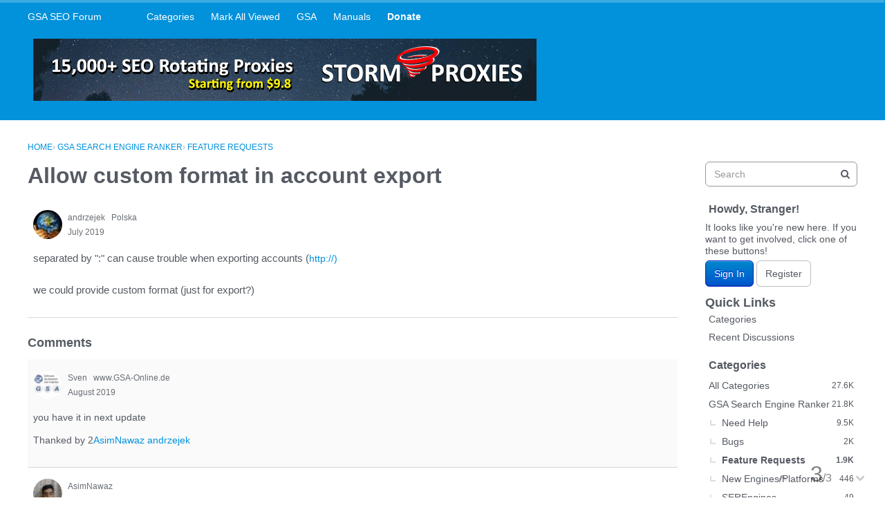

--- FILE ---
content_type: text/html; charset=utf-8
request_url: https://forum.gsa-online.de/discussion/26539/allow-custom-format-in-account-export
body_size: 12092
content:
<!DOCTYPE html>
<html lang="en">

<head>
    <meta charset="utf-8">
    <meta http-equiv="X-UA-Compatible" content="IE=edge">
    <title>Allow custom format in account export — GSA SEO Forum</title>
  <link rel="stylesheet" href="/applications/dashboard/design/style.css?v=2021.012" media="all" static="1" />
  <link rel="stylesheet" href="/applications/dashboard/design/style-compat.css?v=2021.012" media="all" static="1" />
  <link rel="stylesheet" href="/plugins/IndexPhotos/design/indexphotos.css?v=2021.012" media="all" static="1" />
  <link rel="stylesheet" href="/plugins/GooglePrettify/design/prettify.css?v=2021.012" media="all" static="1" />
  <link rel="stylesheet" href="/resources/design/vanillicon.css?v=2021.012" media="all" static="1" />
  <link rel="stylesheet" href="/plugins/editor/design/editor.css?v=2021.012" media="all" static="1" />
  <link rel="stylesheet" href="/applications/vanilla/design/tag.css?v=2021.012" media="all" static="1" />
  <link rel="stylesheet" href="/addons/themes/theme-boilerplate/design/custom.css?v=2021.012" media="all" static="1" />
  <link rel="stylesheet" href="/plugins/InfiniteScroll/design/infinitescroll.css?v=2021.012" media="all" static="1" />
  <link rel="stylesheet" href="/plugins/Buttons/design/buttons.css?v=2021.012" media="all" static="1" />
  <link rel="stylesheet" href="/plugins/Sprites/design/sprites.css?v=2021.012" media="all" static="1" />
  <link rel="stylesheet" href="/applications/vanilla/design/spoilers.css?v=2021.012" media="all" static="1" />
  <link rel="shortcut icon" href="https://forum.gsa-online.de/uploads/favicon_0ef09ad6183d1428525f62725b808970.ico" type="image/x-icon" />
  <link rel="apple-touch-icon-precomposed" href="https://forum.gsa-online.de/uploads/favicon-152-09c012c3194c439b4f25eea7f525a2a3.png" />
  <link rel="canonical" href="https://forum.gsa-online.de/discussion/26539/allow-custom-format-in-account-export" />
  <meta property="language" content="en" />
  <meta http-equiv="last-modified" property="last-modified-date" content="2019-08-14" />
  <meta property="og:type" content="article" />
  <meta name="theme-color" content="#b7edf7" />
  <meta property="fb:app_id" content="371462022963231" />
  <meta property="og:site_name" content="GSA SEO Forum" />
  <meta name="twitter:title" property="og:title" content="Allow custom format in account export" />
  <meta property="og:url" content="https://forum.gsa-online.de/discussion/26539/allow-custom-format-in-account-export" />
  <meta name="description" property="og:description" content="separated by &amp;quot;:&amp;quot; can cause trouble when exporting accounts (http://) we could provide custom format (just for export?)" />
  <meta property="og:image" content="https://forum.gsa-online.de/uploads/9b2eef7dd8ae1a16a2713b4847c10c7d.png" />
  <meta name="twitter:description" content="separated by &amp;quot;:&amp;quot; can cause trouble when exporting accounts (http://) we could provide custom format (just for export?)" />
  <meta name="twitter:card" content="summary" />
  <script>gdn=window.gdn||{};gdn.meta={"currentThemePath":"\/addons\/themes\/theme-boilerplate","ConfirmDeleteCommentHeading":"Delete Comment","ConfirmDeleteCommentText":"Are you sure you want to delete this comment?","DiscussionID":"26539","Category":"Feature Requests","ExpandThankList":" Show More","CollapseThankList":" Hide","InfiniteScroll.InDiscussion":true,"InfiniteScroll.CountItems":3,"InfiniteScroll.Page":1,"InfiniteScroll.TotalPages":1,"InfiniteScroll.PerPage":30,"InfiniteScroll.Url":"https:\/\/forum.gsa-online.de\/discussion\/26539\/allow-custom-format-in-account-export","InfiniteScroll.HideHead":true,"InfiniteScroll.Treshold":200,"InfiniteScroll.Hotkey":"j","InfiniteScroll.PageNumber":false,"InfiniteScroll.NavStyle":0,"InfiniteScroll.ProgressBg":"#38abe3","InfiniteScroll.Mobile":false,"editorVersion":"1.8.2","editorPluginAssets":"\/plugins\/editor","fileUpload-remove":"Remove file","fileUpload-reattach":"Click to re-attach","fileUpload-inserted":"Inserted","fileUpload-insertedTooltip":"This image has been inserted into the body of text.","wysiwygHelpText":"You are using <a href=\"https:\/\/en.wikipedia.org\/wiki\/WYSIWYG\" target=\"_new\">WYSIWYG<\/a> in your post.","bbcodeHelpText":"You can use <a href=\"http:\/\/en.wikipedia.org\/wiki\/BBCode\" target=\"_new\">BBCode<\/a> in your post.","htmlHelpText":"You can use <a href=\"http:\/\/htmlguide.drgrog.com\/cheatsheet.php\" target=\"_new\">Simple HTML<\/a> in your post.","markdownHelpText":"You can use <a href=\"http:\/\/en.wikipedia.org\/wiki\/Markdown\" target=\"_new\">Markdown<\/a> in your post.","textHelpText":"You are using plain text in your post.","editorWysiwygCSS":"\/plugins\/editor\/design\/wysiwyg.css","canUpload":false,"fileErrorSize":"File size is too large.","fileErrorFormat":"File format is not allowed.","fileErrorAlreadyExists":"File already uploaded.","fileErrorSizeFormat":"File size is too large and format is not allowed.","maxUploadSize":52428800,"editorFileInputName":"editorupload","allowedImageExtensions":"{\"1\":\"jpg\",\"2\":\"jpeg\",\"3\":\"gif\",\"4\":\"png\",\"5\":\"bmp\",\"6\":\"tiff\"}","allowedFileExtensions":"[\"txt\",\"jpg\",\"jpeg\",\"gif\",\"png\",\"bmp\",\"tiff\",\"ico\",\"zip\",\"gz\",\"tar.gz\",\"tgz\",\"psd\",\"ai\",\"fla\",\"swf\",\"pdf\",\"doc\",\"xls\",\"ppt\",\"docx\",\"xlsx\",\"log\",\"rar\",\"7z\"]","maxFileUploads":"20","Spoiler":"Spoiler","show":"show","hide":"hide","AnalyticsTask":"tick","RemoteUrl":"https:\/\/www.gsa-online.de\/en\/gsa-forum\/","Path":"discussion\/26539\/allow-custom-format-in-account-export","Query":"","InDashboard":"0","TaggingAdd":false,"TaggingSearchUrl":"\/tags\/search","MaxTagsAllowed":5,"TagHint":"Start to type...","emoji":{"assetPath":"https:\/\/forum.gsa-online.de\/resources\/emoji","format":"<img class=\"emoji\" src=\"%1$s\" title=\"%2$s\" alt=\"%2$s\" height=\"20\" loading=\"lazy\" \/>","emoji":{"smile":"smile.png","smiley":"smiley.png","wink":"wink.png","blush":"blush.png","neutral":"neutral.png","relaxed":"relaxed.png","grin":"grin.png","joy":"joy.png","sweat_smile":"sweat_smile.png","lol":"lol.png","innocent":"innocent.png","naughty":"naughty.png","yum":"yum.png","relieved":"relieved.png","love":"love.png","sunglasses":"sunglasses.png","smirk":"smirk.png","expressionless":"expressionless.png","unamused":"unamused.png","sweat":"sweat.png","pensive":"pensive.png","confused":"confused.png","confounded":"confounded.png","kissing":"kissing.png","kissing_heart":"kissing_heart.png","kissing_smiling_eyes":"kissing_smiling_eyes.png","kissing_closed_eyes":"kissing_closed_eyes.png","tongue":"tongue.png","disappointed":"disappointed.png","worried":"worried.png","angry":"angry.png","rage":"rage.png","cry":"cry.png","persevere":"persevere.png","triumph":"triumph.png","frowning":"frowning.png","anguished":"anguished.png","fearful":"fearful.png","weary":"weary.png","sleepy":"sleepy.png","tired_face":"tired_face.png","grimace":"grimace.png","bawling":"bawling.png","open_mouth":"open_mouth.png","hushed":"hushed.png","cold_sweat":"cold_sweat.png","scream":"scream.png","astonished":"astonished.png","flushed":"flushed.png","sleeping":"sleeping.png","dizzy":"dizzy.png","no_mouth":"no_mouth.png","mask":"mask.png","star":"star.png","cookie":"cookie.png","warning":"warning.png","mrgreen":"mrgreen.png","heart":"heart.png","heartbreak":"heartbreak.png","kiss":"kiss.png","+1":"+1.png","-1":"-1.png","grey_question":"grey_question.png","trollface":"trollface.png","error":"grey_question.png"}},"LastCommentID":160774,"Vanilla_Comments_AutoRefresh":0,"RedirectTo":"","RedirectUrl":"","TransportError":"A fatal error occurred while processing the request.<br \/>The server returned the following response: %s","TransientKey":false,"WebRoot":"https:\/\/forum.gsa-online.de\/","UrlFormat":"\/{Path}","Args":"","ResolvedPath":"vanilla\/discussion\/index","ResolvedArgs":{"DiscussionID":"26539","DiscussionStub":"allow-custom-format-in-account-export","Page":""},"SignedIn":0,"ConfirmHeading":"Confirm","ConfirmText":"Are you sure you want to do that?","Okay":"Okay","Cancel":"Cancel","Search":"Search","ui":{"siteName":"GSA SEO Forum","orgName":"GSA SEO Forum","localeKey":"en","themeKey":"theme-boilerplate","mobileThemeKey":"theme-boilerplate","desktopThemeKey":"theme-boilerplate","logo":null,"favIcon":"https:\/\/forum.gsa-online.de\/uploads\/favicon_0ef09ad6183d1428525f62725b808970.ico","shareImage":"https:\/\/forum.gsa-online.de\/uploads\/9b2eef7dd8ae1a16a2713b4847c10c7d.png","bannerImage":null,"mobileAddressBarColor":"#b7edf7","fallbackAvatar":"https:\/\/forum.gsa-online.de\/applications\/dashboard\/design\/images\/defaulticon.png","currentUser":{"userID":0,"name":"guest","email":"guest@example.com","photoUrl":"https:\/\/forum.gsa-online.de\/applications\/dashboard\/design\/images\/defaulticon.png","dateLastActive":null},"editContentTimeout":-1,"bannedPrivateProfile":false,"siteTitle":"GSA SEO & Marketing Forum \ud83d\udcbb","locale":"en","inputFormat":"wysiwyg"},"context":{"host":"","basePath":"","assetPath":"","debug":false,"translationDebug":false,"conversationsEnabled":true,"cacheBuster":"2021.012","staticPathFolder":"","dynamicPathFolder":""},"search":{"defaultScope":"site","supportsScope":false,"activeDriver":"MySQL"},"upload":{"maxSize":52428800,"maxUploads":20,"allowedExtensions":["txt","jpg","jpeg","gif","png","bmp","tiff","ico","zip","gz","tar.gz","tgz","psd","ai","fla","swf","pdf","doc","xls","ppt","docx","xlsx","log","rar","7z"]},"registrationUrl":"\/entry\/register","signInUrl":"\/entry\/signin","signOutUrl":"\/entry\/signout?TransientKey=","featureFlags":{"DeferredLegacyScripts":{"Enabled":true},"UserCards":{"Enabled":true},"useNewSearchPage":{"Enabled":true},"NewQuickLinks":{"Enabled":false},"NewFlyouts":{"Enabled":true},"DataDrivenTitleBar":{"Enabled":false}},"themeFeatures":{"NewFlyouts":true,"SharedMasterView":false,"ProfileHeader":false,"DataDrivenTheme":false,"UserCards":true,"DisableKludgedVars":false,"NewEventsPage":false,"useNewSearchPage":true,"EnhancedAccessibility":false,"NewQuickLinks":false,"NewCategoryDropdown":false,"NewBadgesModule":false,"NewReactionsModule":false},"addonFeatures":{"NewFlyouts":false,"SharedMasterView":false,"ProfileHeader":false,"DataDrivenTheme":false,"UserCards":false,"DisableKludgedVars":false,"NewEventsPage":false,"useNewSearchPage":false,"EnhancedAccessibility":false,"NewQuickLinks":false,"NewCategoryDropdown":false,"NewBadgesModule":false,"NewReactionsModule":false},"siteSection":{"basePath":"","contentLocale":"en","sectionGroup":"vanilla","sectionID":"0","name":"GSA SEO Forum","apps":{"forum":true},"attributes":{"categoryID":-1}},"themePreview":null,"reCaptchaKey":"","useNewFlyouts":true};
gdn.permissions={"permissions":{"discussions.view":true},"bans":[],"isAdmin":false};
</script>
  <script src="/js/library/jquery.js?v=2021.012" static="1" defer="defer"></script>
  <script src="/js/library/jquery.form.js?v=2021.012" static="1" defer="defer"></script>
  <script src="/js/library/jquery.popup.js?v=2021.012" static="1" defer="defer"></script>
  <script src="/js/library/jquery.popin.js?v=2021.012" static="1" defer="defer"></script>
  <script src="/js/library/jquery.gardenhandleajaxform.js?v=2021.012" static="1" defer="defer"></script>
  <script src="/js/library/jquery.atwho.js?v=2021.012" static="1" defer="defer"></script>
  <script src="/js/global.js?v=2021.012" static="1" defer="defer"></script>
  <script src="/js/flyouts.js?v=2021.012" static="1" defer="defer"></script>
  <script src="/js/library/jquery.autosize.min.js?v=2021.012" static="1" defer="defer"></script>
  <script src="/applications/vanilla/js/autosave.js?v=2021.012" static="1" defer="defer"></script>
  <script src="/applications/vanilla/js/discussion.js?v=2021.012" static="1" defer="defer"></script>
  <script src="/plugins/Quotes/js/quotes.js?v=2021.012" static="1" defer="defer"></script>
  <script src="/plugins/GooglePrettify/js/prettify.js?v=2021.012" static="1" defer="defer"></script>
  <script src="/plugins/GooglePrettify/js/jquery.textarea.js?v=2021.012" static="1" defer="defer"></script>
  <script src="/js/library/jquery.expander.js?v=2021.012" static="1" defer="defer"></script>
  <script src="/plugins/InfiniteScroll/js/nanobar.min.js?v=2021.012" static="1" defer="defer"></script>
  <script src="/plugins/InfiniteScroll/js/infinitescroll.js?v=2021.012" static="1" defer="defer"></script>
  <script src="/plugins/editor/js/editor.js?v=2021.012" static="1" defer="defer"></script>
  <script src="/plugins/editor/js/jquery.ui.widget.js?v=2021.012" static="1" defer="defer"></script>
  <script src="/plugins/editor/js/jquery.iframe-transport.js?v=2021.012" static="1" defer="defer"></script>
  <script src="/plugins/editor/js/jquery.fileupload.js?v=2021.012" static="1" defer="defer"></script>
  <script src="/applications/vanilla/js/spoilers.js?v=2021.012" static="1" defer="defer"></script>
  <script src="/applications/vanilla/js/tagging.js?v=2021.012" static="1" defer="defer"></script>
  <script src="/js/library/jquery.tokeninput.js?v=2021.012" static="1" defer="defer"></script>
  <script src="/js/embed_local.js?v=2021.012" static="1" defer="defer"></script>
  <script src="/addons/themes/theme-boilerplate/js/custom.js?v=2021.012" static="1" defer="defer"></script>
  <script>var supportsAllFeatures =
    window.Promise &&
    window.Promise.prototype.finally &&
    window.fetch &&
    window.Symbol &&
    window.CustomEvent &&
    Array.prototype.includes &&
    Element.prototype.remove &&
    Element.prototype.closest &&
    Element.prototype.attachShadow &&
    window.NodeList &&
    NodeList.prototype.forEach
;

if (!supportsAllFeatures) {
    false && console.log("Older browser detected. Initiating polyfills.");
    var head = document.getElementsByTagName('head')[0];
    var script = document.createElement('script');
    script.src = "https://forum.gsa-online.de/dist/polyfills.min.js?h=2021.012";

        script.async = false;
    // document.write has to be used instead of append child for edge & old safari compatibility.
    document.write(script.outerHTML);
} else {
    false && console.log("Modern browser detected. No polyfills necessary");
}

if (!window.onVanillaReady) {
    window.onVanillaReady = function (handler) {
        if (typeof handler !== "function") {
            console.error("Cannot register a vanilla ready handler that is not a function.");
            return;
        }
        document.addEventListener("X-DOMContentReady", function () {
            if (!window.__VANILLA_INTERNAL_IS_READY__) {
                return;
            }
            handler(window.__VANILLA_GLOBALS_DO_NOT_USE_DIRECTLY__);
        })

        if (window.__VANILLA_INTERNAL_IS_READY__) {
            handler(window.__VANILLA_GLOBALS_DO_NOT_USE_DIRECTLY__);
        }
    }
}</script>
  <script src="https://forum.gsa-online.de/api/v2/locales/en/translations.js?h=2021.012" defer="defer"></script>
  <script src="https://forum.gsa-online.de/dist/forum/runtime.b69f4eb5eddd72b3b463.min.js" static="1" defer="defer"></script>
  <script src="https://forum.gsa-online.de/dist/forum/library-00a511ae.2ee335a5f58b027c2fc0.min.js" static="1" defer="defer"></script>
  <script src="https://forum.gsa-online.de/dist/forum/react-df67cafc.9773f6fd8b14cb2a96cd.min.js" static="1" defer="defer"></script>
  <script src="https://forum.gsa-online.de/dist/forum/vendors-27e8e099.53db9c9be42836b255d0.min.js" static="1" defer="defer"></script>
  <script src="https://forum.gsa-online.de/dist/forum/9584.4472ed3bb2cc169e5e8a.min.js" static="1" defer="defer"></script>
  <script src="https://forum.gsa-online.de/dist/forum/864.cb3e9e2e2fb8c8954098.min.js" static="1" defer="defer"></script>
  <script src="https://forum.gsa-online.de/dist/forum/6714.64f93b2d8b5ccbc7235f.min.js" static="1" defer="defer"></script>
  <script src="https://forum.gsa-online.de/dist/forum/6084.d6d81c8ab599da271bb1.min.js" static="1" defer="defer"></script>
  <script src="https://forum.gsa-online.de/dist/forum/library-cc102d41.7c029b39e2303591bcf3.min.js" static="1" defer="defer"></script>
  <script src="https://forum.gsa-online.de/dist/forum/library-6b9cbaae.9e591e0f7716e2169fd7.min.js" static="1" defer="defer"></script>
  <script src="https://forum.gsa-online.de/dist/forum/library-a23e17cc.83ec1bf7b402ed662aaf.min.js" static="1" defer="defer"></script>
  <script src="https://forum.gsa-online.de/dist/forum/library-b3ff4ff5.60e326c8470f0de9614c.min.js" static="1" defer="defer"></script>
  <script src="https://forum.gsa-online.de/dist/forum/library-620da1e1.c7a4eb2d70e4ac2bb9c3.min.js" static="1" defer="defer"></script>
  <script src="https://forum.gsa-online.de/dist/forum/library-222bc760.9d77106fae68c2dbca75.min.js" static="1" defer="defer"></script>
  <script src="https://forum.gsa-online.de/dist/forum/library-e2c80e67.975ea348d9e34adf939b.min.js" static="1" defer="defer"></script>
  <script src="https://forum.gsa-online.de/dist/forum/library-9aa6fe4f.55dd50b74cc90f899d45.min.js" static="1" defer="defer"></script>
  <script src="https://forum.gsa-online.de/dist/forum/library-c19d9c43.856d6c0cb69268192a92.min.js" static="1" defer="defer"></script>
  <script src="https://forum.gsa-online.de/dist/forum/library-c0766001.9d7695ac7b487311eed2.min.js" static="1" defer="defer"></script>
  <script src="https://forum.gsa-online.de/dist/forum/library-c097b2da.e4e73fa8a1038552b2dc.min.js" static="1" defer="defer"></script>
  <script src="https://forum.gsa-online.de/dist/forum/library-c12d084d.c0d55018ce30f0c4b289.min.js" static="1" defer="defer"></script>
  <script src="https://forum.gsa-online.de/dist/forum/library-94031bd7.f3c672b9a423ba5af510.min.js" static="1" defer="defer"></script>
  <script src="https://forum.gsa-online.de/dist/forum/library-bd952247.ce17bcb238ae5d844cb7.min.js" static="1" defer="defer"></script>
  <script src="https://forum.gsa-online.de/dist/forum/library-2da6cbf1.4fe38c5c137a60ebfcb7.min.js" static="1" defer="defer"></script>
  <script src="https://forum.gsa-online.de/dist/forum/library-31062dbb.1fe54cbf4e17ac984b04.min.js" static="1" defer="defer"></script>
  <script src="https://forum.gsa-online.de/dist/forum/library-3f9d9fa6.14e1d70a69d8f07c5d48.min.js" static="1" defer="defer"></script>
  <script src="https://forum.gsa-online.de/dist/forum/library-f6ddf892.db3c986be98d9239d0ae.min.js" static="1" defer="defer"></script>
  <script src="https://forum.gsa-online.de/dist/forum/library-b40b2b97.3f2338b65103907b1157.min.js" static="1" defer="defer"></script>
  <script src="https://forum.gsa-online.de/dist/forum/library-1f0b08b7.1af467584901e952165d.min.js" static="1" defer="defer"></script>
  <script src="https://forum.gsa-online.de/dist/forum/library-fae66388.a1f0d3ab615724d11b26.min.js" static="1" defer="defer"></script>
  <script src="https://forum.gsa-online.de/dist/forum/library-35a1f0cc.4748444efd15bc8a6e3d.min.js" static="1" defer="defer"></script>
  <script src="https://forum.gsa-online.de/dist/forum/library-44153d3c.f5020330475308dc1b22.min.js" static="1" defer="defer"></script>
  <script src="https://forum.gsa-online.de/dist/forum/library-e500ede4.0dbbdbfce6578b4ce3eb.min.js" static="1" defer="defer"></script>
  <script src="https://forum.gsa-online.de/dist/forum/library-02fa3f94.fa314acf4aa57f6e6cae.min.js" static="1" defer="defer"></script>
  <script src="https://forum.gsa-online.de/dist/forum/library-578a3663.d06beb8b43efcfc65ae7.min.js" static="1" defer="defer"></script>
  <script src="https://forum.gsa-online.de/dist/forum/library-ec0f4e61.65111298aa7fad8fbd6e.min.js" static="1" defer="defer"></script>
  <script src="https://forum.gsa-online.de/dist/forum/react-e5bca7e4.795bc9f97a26cf649877.min.js" static="1" defer="defer"></script>
  <script src="https://forum.gsa-online.de/dist/forum/vendors-cdd60c62.d229c85db9405875a144.min.js" static="1" defer="defer"></script>
  <script src="https://forum.gsa-online.de/dist/forum/vendors-bb3d84b5.4b5f0cdd7027e28fee48.min.js" static="1" defer="defer"></script>
  <script src="https://forum.gsa-online.de/dist/forum/vendors-2518c84c.739dbbbc53492b51445d.min.js" static="1" defer="defer"></script>
  <script src="https://forum.gsa-online.de/dist/forum/vendors-059be3de.8b12afafdefe6be38c59.min.js" static="1" defer="defer"></script>
  <script src="https://forum.gsa-online.de/dist/forum/vendors-386b9151.88434f516a837d05fd59.min.js" static="1" defer="defer"></script>
  <script src="https://forum.gsa-online.de/dist/forum/vendors-38d4a983.0324ea3b95d960b69cc7.min.js" static="1" defer="defer"></script>
  <script src="https://forum.gsa-online.de/dist/forum/vendors-2a46b080.db26843432d9e33ae9d4.min.js" static="1" defer="defer"></script>
  <script src="https://forum.gsa-online.de/dist/forum/vendors-59201cde.b78a97d2c93bce60a3b6.min.js" static="1" defer="defer"></script>
  <script src="https://forum.gsa-online.de/dist/forum/vendors-ce605e72.e50f26fb9edc3bacaef4.min.js" static="1" defer="defer"></script>
  <script src="https://forum.gsa-online.de/dist/forum/vendors-7f8a6a3e.90a89f701e1f904d278c.min.js" static="1" defer="defer"></script>
  <script src="https://forum.gsa-online.de/dist/forum/vendors-375fd71e.8321c30cb8ebe309514b.min.js" static="1" defer="defer"></script>
  <script src="https://forum.gsa-online.de/dist/forum/vendors-27545368.f1b319f8cec311de178f.min.js" static="1" defer="defer"></script>
  <script src="https://forum.gsa-online.de/dist/forum/vendors-b0289113.040f2339ddb8bdf35c4b.min.js" static="1" defer="defer"></script>
  <script src="https://forum.gsa-online.de/dist/forum/vendors-866ab763.ea6e0d3920ccee0433ca.min.js" static="1" defer="defer"></script>
  <script src="https://forum.gsa-online.de/dist/forum/vendors-e96e9bea.1519f1dcdcce55e2433b.min.js" static="1" defer="defer"></script>
  <script src="https://forum.gsa-online.de/dist/forum/vendors-e07d7631.f1219358db43eedbda38.min.js" static="1" defer="defer"></script>
  <script src="https://forum.gsa-online.de/dist/forum/addons/vanilla.9d947bead69b3ee6dba2.min.js" static="1" defer="defer"></script>
  <script type="text/javascript">
        function init() {
            $("textarea").not(".Tabby").addClass("Tabby").tabby();
        }
        $(document).on("contentLoad", init);</script>
  <script type="text/javascript">
            function init() {
                $('.Message').each(function () {
                    if ($(this).data('GooglePrettify')) {
                        return;
                    }
                    $(this).data('GooglePrettify', '1');

                    pre = $('pre', this).addClass('prettyprint linenums');

                    // Let prettyprint determine styling, rather than the editor.
                    $('code', this).removeClass('CodeInline');
                    pre.removeClass('CodeBlock');

                    prettyPrint();

                    pre.removeClass('prettyprint');
                });
            }

            $(document).on('contentLoad', init);</script>
  <script src="https://forum.gsa-online.de/dist/forum/addons/dashboard-common.c783937d5e7b1d29848f.min.js" static="1" defer="defer"></script>
  <script src="https://forum.gsa-online.de/dist/forum/addons/dashboard-24a22a71.120579675140260e13ef.min.js" static="1" defer="defer"></script>
  <script src="https://forum.gsa-online.de/dist/forum/addons/dashboard-1b09fbd5.85d0f8252c2e143440f8.min.js" static="1" defer="defer"></script>
  <script src="https://forum.gsa-online.de/dist/forum/addons/dashboard-1fdf87e3.ec24002e696496be5b22.min.js" static="1" defer="defer"></script>
  <script src="https://forum.gsa-online.de/dist/forum/bootstrap.c50183d812aff1e5e83e.min.js" static="1" defer="defer"></script>
  <script>window["__ACTIONS__"]=[{"type":"@@locales\/GET_ALL_DONE","payload":{"result":[{"localeID":"en","localeKey":"en","regionalKey":"en","displayNames":{"en":"English"}}],"params":[]}},{"type":"@@users\/GET_ME_DONE","payload":{"result":{"userID":0,"name":"Guest","photoUrl":"https:\/\/forum.gsa-online.de\/applications\/dashboard\/design\/images\/defaulticon.png","email":null,"dateLastActive":null,"isAdmin":false,"countUnreadNotifications":0,"countUnreadConversations":0,"permissions":["discussions.view"],"extended":{},"ssoID":null},"params":[]}},{"type":"@@users\/GET_PERMISSIONS_DONE","payload":{"result":{"isAdmin":false,"permissions":[{"type":"global","permissions":{"discussions.view":true}},{"type":"category","id":33,"permissions":{"discussions.view":true}},{"type":"category","id":22,"permissions":{"discussions.view":true}}],"junctions":{"category":[22,23,33]},"junctionAliases":{"category":[]}},"params":[]}},{"type":"@@themes\/GET_DONE","payload":{"result":{"themeID":"theme-boilerplate","type":"themeFile","name":"Theme Boilerplate","version":"3.1.2","revisionID":null,"revisionName":null,"insertUser":null,"dateInserted":null,"current":true,"active":true,"parentTheme":null,"assets":{"header":{"url":"https:\/\/forum.gsa-online.de\/api\/v2\/themes\/theme-boilerplate\/assets\/header.html?v=3.1.2-2021.012","type":"html","content-type":"text\/html"},"footer":{"url":"https:\/\/forum.gsa-online.de\/api\/v2\/themes\/theme-boilerplate\/assets\/footer.html?v=3.1.2-2021.012","type":"html","content-type":"text\/html"},"variables":{"url":"https:\/\/forum.gsa-online.de\/api\/v2\/themes\/theme-boilerplate\/assets\/variables.json?v=3.1.2-2021.012","type":"json","content-type":"application\/json","data":{"quickLinks":{"links":[{"name":"All Categories","url":"\/categories","id":"all-categories","countLimit":null},{"name":"Recent Discussions","url":"\/discussions","id":"recent-discussions","countLimit":null},{"name":"Activity","url":"\/activity","id":"activity","countLimit":null}],"counts":{"all-categories":null,"recent-discussions":null,"activity":null}}}},"fonts":{"url":"https:\/\/forum.gsa-online.de\/api\/v2\/themes\/theme-boilerplate\/assets\/fonts.json?v=3.1.2-2021.012","type":"json","content-type":"application\/json","data":[]},"scripts":{"url":"https:\/\/forum.gsa-online.de\/api\/v2\/themes\/theme-boilerplate\/assets\/scripts.json?v=3.1.2-2021.012","type":"json","content-type":"application\/json"},"styles":{"url":"https:\/\/forum.gsa-online.de\/api\/v2\/themes\/theme-boilerplate\/assets\/styles.css?v=3.1.2-2021.012","type":"css","content-type":"text\/css"},"javascript":{"url":"https:\/\/forum.gsa-online.de\/api\/v2\/themes\/theme-boilerplate\/assets\/javascript.js?v=3.1.2-2021.012","type":"js","content-type":"application\/javascript"}},"preview":{"info":{"Description":{"type":"description","value":"A SCSS boilerplate for vanilla responsive themes."},"Authors":{"type":"string","value":"Adam (charrondev) Charron, Isis (igraziatto) Graziatto"}},"imageUrl":"\/addons\/themes\/theme-boilerplate\/screenshot.png","variables":{"globalPrimary":null,"globalBg":"#fff","globalFg":"#555a62","titleBarBg":null,"titleBarFg":null,"backgroundImage":null}},"features":{"NewFlyouts":true,"SharedMasterView":false,"ProfileHeader":false,"DataDrivenTheme":false,"UserCards":true,"DisableKludgedVars":false,"NewEventsPage":false,"useNewSearchPage":true,"EnhancedAccessibility":false,"NewQuickLinks":false,"NewCategoryDropdown":false,"NewBadgesModule":false,"NewReactionsModule":false},"supportedSections":[]},"params":{"key":{"themeID":"theme-boilerplate","type":"themeFile","name":"Theme Boilerplate","version":"3.1.2","revisionID":null,"revisionName":null,"insertUser":null,"dateInserted":null,"current":true,"active":true,"parentTheme":null,"assets":{"header":{"url":"https:\/\/forum.gsa-online.de\/api\/v2\/themes\/theme-boilerplate\/assets\/header.html?v=3.1.2-2021.012","type":"html","content-type":"text\/html"},"footer":{"url":"https:\/\/forum.gsa-online.de\/api\/v2\/themes\/theme-boilerplate\/assets\/footer.html?v=3.1.2-2021.012","type":"html","content-type":"text\/html"},"variables":{"url":"https:\/\/forum.gsa-online.de\/api\/v2\/themes\/theme-boilerplate\/assets\/variables.json?v=3.1.2-2021.012","type":"json","content-type":"application\/json","data":{"quickLinks":{"links":[{"name":"All Categories","url":"\/categories","id":"all-categories","countLimit":null},{"name":"Recent Discussions","url":"\/discussions","id":"recent-discussions","countLimit":null},{"name":"Activity","url":"\/activity","id":"activity","countLimit":null}],"counts":{"all-categories":null,"recent-discussions":null,"activity":null}}}},"fonts":{"url":"https:\/\/forum.gsa-online.de\/api\/v2\/themes\/theme-boilerplate\/assets\/fonts.json?v=3.1.2-2021.012","type":"json","content-type":"application\/json","data":[]},"scripts":{"url":"https:\/\/forum.gsa-online.de\/api\/v2\/themes\/theme-boilerplate\/assets\/scripts.json?v=3.1.2-2021.012","type":"json","content-type":"application\/json"},"styles":{"url":"https:\/\/forum.gsa-online.de\/api\/v2\/themes\/theme-boilerplate\/assets\/styles.css?v=3.1.2-2021.012","type":"css","content-type":"text\/css"},"javascript":{"url":"https:\/\/forum.gsa-online.de\/api\/v2\/themes\/theme-boilerplate\/assets\/javascript.js?v=3.1.2-2021.012","type":"js","content-type":"application\/javascript"}},"preview":{"info":{"Description":{"type":"description","value":"A SCSS boilerplate for vanilla responsive themes."},"Authors":{"type":"string","value":"Adam (charrondev) Charron, Isis (igraziatto) Graziatto"}},"imageUrl":"\/addons\/themes\/theme-boilerplate\/screenshot.png","variables":{"globalPrimary":null,"globalBg":"#fff","globalFg":"#555a62","titleBarBg":null,"titleBarFg":null,"backgroundImage":null}},"features":{"NewFlyouts":true,"SharedMasterView":false,"ProfileHeader":false,"DataDrivenTheme":false,"UserCards":true,"DisableKludgedVars":false,"NewEventsPage":false,"useNewSearchPage":true,"EnhancedAccessibility":false,"NewQuickLinks":false,"NewCategoryDropdown":false,"NewBadgesModule":false,"NewReactionsModule":false},"supportedSections":[]}}}}];
</script>
  <script type="application/ld+json">{"mainEntityOfPage":"https:\/\/forum.gsa-online.de\/discussion\/26539\/allow-custom-format-in-account-export","url":"https:\/\/forum.gsa-online.de\/discussion\/26539\/allow-custom-format-in-account-export","headline":"Allow custom format in account export","text":"separated by &quot;:&quot; can cause trouble when exporting accounts (http:\/\/) we could provide custom format (just for export?)","dateCreated":"2019-07-26 08:25:43+02:00","author":{"@context":"https:\/\/schema.org","@type":"Person","name":"andrzejek","url":"https:\/\/forum.gsa-online.de\/profile\/andrzejek","image":"https:\/\/forum.gsa-online.de\/uploads\/userpics\/311\/n8RDP6D4ABTIL.jpg"},"@context":"https:\/\/schema.org","@type":"DiscussionForumPosting"}</script>
  <noscript><style>body {visibility: visible !important;}</style></noscript>
<!-- Preload links, scripts, and stylesheets -->


    <meta name="viewport" content="width=device-width, initial-scale=1">
    <link href="https://fonts.googleapis.com/css?family=Open+Sans:400,400i,600,700,700i" rel="stylesheet">
    <script async src="/js/modlinks.js"></script> 
</head>


<body id="vanilla_discussion_index" class="Vanilla Discussion isDesktop index Section-Discussion Section-Category-suggestions-feature-requests Section-Discussion Section-Category-suggestions-feature-requests UserLoggedOut locale-en ">
<a href="#MainContent" class="Button Primary btn button-skipToContent sr-only SrOnly">Skip to content</a>

    <!--[if lt IE 9]>
      <p class="browsehappy">You are using an <strong>outdated</strong> browser. Please <a href="http://browsehappy.com/">upgrade your browser</a> to improve your experience.</p>
    <![endif]-->

    <div class="Frame" id="page">
        <div class="Frame-top">
                            <div class="Frame-header">
                    <header id="MainHeader" class="Header">
                        <div class="Container">
                            <div class="row">
                                <div class="Hamburger">
                                    <button class="Hamburger Hamburger-menuXcross" id="menu-button" aria-label="toggle menu">
                                        <span class="Hamburger-menuLines" aria-hidden="true"/>
                                        <span class="Hamburger-visuallyHidden sr-only">
                                            toggle menu
                                        </span>
                                    </button>
                                </div>
                                <a href="/" class="Header-logo">
                                    GSA SEO Forum
                                </a>
                                <a href="/" class="Header-logo mobile">
                                    GSA SEO Forum
                                </a>
                                <nav class="Header-desktopNav">
                                  <div class='Navigation-linkContainer'><a href='/categories' class='Navigation-link '>Categories</a></div>
                                  <div class='Navigation-linkContainer'><a href='/discussions/markallviewed' class='Navigation-link MarkAllViewed Hijack'>Mark All Viewed</a></div> 
                                  <div class='Navigation-linkContainer'><a href='https://www.gsa-online.de/' class='Navigation-link'>GSA</a></div>
                                  <div class='Navigation-linkContainer'><a href='https://docu.gsa-online.de/' class='Navigation-link'>Manuals</a></div>
                                  <div class='Navigation-linkContainer'><a href='https://www.paypal.com/cgi-bin/webscr?cmd=_donations&amp;business=info%40gsa%2donline%2ede&amp;lc=US&amp;item_name=GSA%20Software%20Development&amp;no_note=0&amp;currency_code=USD&amp;bn=PP%2dDonationsBF%3abtn_donate_SM%2egif%3aNonHostedGuest' class='Navigation-link'><strong>Donate</strong></a></div>
                                </nav>
                                <div class="Header-flexSpacer"></div>
                                <div class="Header-right">
                                    <span data-react='subcommunity-chooser' data-props='{"buttonType":"titleBarLink","buttonClass":"Header-desktopCommunityChooser"}'></span>
                                                                    </div>
                            </div>
                        </div>
                        <div class="Container">
                                <iframe id="bannertop" src="/banner/?t=top" width="755" height="120"></iframe>
                        </div>
                        <nav class="Navigation needsInitialization js-nav">
                            <div class="Container">
                                <div class='Navigation-linkContainer'>
                                  <div class='Navigation-linkContainer'><a href='/categories' class='Navigation-link '>Categories</a></div>
                                  <div class='Navigation-linkContainer'><a href='/discussions/markallviewed' class='Navigation-link MarkAllViewed Hijack'>Mark All Viewed</a></div> 
                                  <div class='Navigation-linkContainer'><a href='https://www.gsa-online.de/' class='Navigation-link'>GSA</a></div>
                                  <div class='Navigation-linkContainer'><a href='https://docu.gsa-online.de/' class='Navigation-link'>Manuals</a></div>
                                  <div class='Navigation-linkContainer'><a href='https://blockchain.com/btc/payment_request?address=1JkMTEh54NwJnb5pf3nKfT9sx5uKZ6xGnt&amount=0.00234062&message=Donation' class='Navigation-link'>Donate BTC</a></div>
                                  <div class='Navigation-linkContainer'><a href='https://www.paypal.com/cgi-bin/webscr?cmd=_donations&amp;business=info%40gsa%2donline%2ede&amp;lc=US&amp;item_name=GSA%20Software%20Development&amp;no_note=0&amp;currency_code=USD&amp;bn=PP%2dDonationsBF%3abtn_donate_SM%2egif%3aNonHostedGuest' class='Navigation-link'>Donate PayPal</a></div>
                                                                      <div class='Navigation-linkContainer'><a href='/entry/signin' class='Navigation-link'>Sign In</a></div>
                                    <div class='Navigation-linkContainer'><a href='/entry/register' class='Navigation-link'>Register</a></div>
                                                                  </div>
                            </div>
                        </nav>
                        <nav class="mobileMebox js-mobileMebox needsInitialization">
                            <div class="Container">
                                <div class="MeBox MeBox-SignIn"><div class="SignInLinks"><a href="/entry/signin?Target=discussion%2F26539%2Fallow-custom-format-in-account-export" class=" SignInPopup" rel="nofollow">Sign In</a> <span class="Bullet">&middot;</span> <a href="/entry/register?Target=discussion%2F26539%2Fallow-custom-format-in-account-export" class="ApplyButton" rel="nofollow">Register</a> </div> <div class="SignInIcons"></div></div>
                                <button class="mobileMebox-buttonClose Close">
                                    <span>×</span>
                                </button>
                            </div>
                        </nav>
                    </header>
                </div>
                        <div class="Frame-body">
                <div class="Frame-content">
                    <div class="Container">
                        <div class="Frame-contentWrap">
                            <div class="Frame-details">
                                                                    <div class="Frame-row">
                                        <nav class="BreadcrumbsBox">
                                            <span class="Breadcrumbs" itemscope itemtype="http://schema.org/BreadcrumbList"><span class="CrumbLabel HomeCrumb"><a href="https://forum.gsa-online.de/"><span>Home</span></a></span><span itemprop="itemListElement" itemscope itemtype="http://schema.org/ListItem"><meta itemprop="position" content="1" /><span class="Crumb">›</span> <span class="CrumbLabel Category-gsa-search-engine-ranker"><a itemprop="item" href="https://forum.gsa-online.de/categories/gsa-search-engine-ranker"><span itemprop="name">GSA Search Engine Ranker</span></a></span></span><span itemprop="itemListElement" itemscope itemtype="http://schema.org/ListItem"><meta itemprop="position" content="2" /><span class="Crumb">›</span> <span class="CrumbLabel Category-suggestions-feature-requests Last"><a itemprop="item" href="https://forum.gsa-online.de/categories/suggestions-feature-requests"><span itemprop="name">Feature Requests</span></a></span></span></span>
                                        </nav>
                                    </div>
                                                                                                    <div class="Frame-row SearchBoxMobile">
                                                                                    <div class="SearchBox js-sphinxAutoComplete" role="search">
                                                                                                    <form method="get" action="/search" autocomplete="off" >
<div>
<input type="text" id="Form_Search" name="Search" value="" placeholder="Search" accesskey="/" aria-label="Enter your search term." title="Enter your search term." role="searchbox" class="InputBox js-search isWysiwyg" /><input type="submit" id="Form_Go" name="" aria-label="Search" class="Button" value="Go" />
</div>
</form>
                                                                                            </div>
                                                                            </div>
                                                                <div class="Frame-row">
                                    <main id="MainContent" class="Content MainContent">
                                                                                <div class="MessageList Discussion"><div id="Item_0" class="PageTitle pageHeadingBox isLarge"><div class="Options"></div><h1>Allow custom format in account export</h1></div><div id="Discussion_26539" class="Item ItemDiscussion noPhotoWrap pageBox">
    <div class="Discussion">
        <div class="Item-Header DiscussionHeader">
                                    <div class="AuthorWrap">
                <span class="Author">
                    <a title="andrzejek" href="/profile/andrzejek" class="PhotoWrap js-userCard" aria-label="User: &quot;andrzejek&quot;" data-userid="11473"><img src="https://forum.gsa-online.de/uploads/userpics/311/n8RDP6D4ABTIL.jpg" alt="andrzejek" class="ProfilePhoto ProfilePhotoMedium" data-fallback="avatar" loading="lazy" /></a><a href="/profile/andrzejek" class="Username js-userCard" data-userid="11473">andrzejek</a>                </span>
                <span class="AuthorInfo">
                    <span class="MItem AuthorLocation">Polska</span>                </span>
            </div>
            <div class="Meta DiscussionMeta">
                <span class="MItem DateCreated">
                    <a href="https://forum.gsa-online.de/discussion/26539/allow-custom-format-in-account-export" class="Permalink" rel="nofollow"><time title="July 26, 2019 8:25AM" datetime="2019-07-26T08:25:43+00:00">July 2019</time></a>                </span>
                                 <span class="MItem Category"> in <a href="https://forum.gsa-online.de/categories/suggestions-feature-requests" aria-label="Category: &amp;quot;Feature Requests&amp;quot;">Feature Requests</a></span>             </div>
                    </div>
                <div class="Item-BodyWrap">
            <div class="Item-Body">
                <div class="Message userContent">
                    separated by ":" can cause trouble when exporting accounts (<a href="http://)" rel="nofollow">http://)</a><br><br>we could provide custom format (just for export?)                </div>
                <div class="Reactions"></div>            </div>
        </div>
    </div>
</div>
</div><div class="CommentsWrap"><span class="BeforeCommentHeading"></span><div class="DataBox DataBox-Comments"><h2 class="CommentHeading">Comments</h2>            <ul class="MessageList DataList Comments pageBox">
                        <li class="Item Alt ItemComment noPhotoWrap pageBox" id="Comment_160770">
            <div class="Comment">

                                                    <div class="Options">
                                            </div>
                                                <div class="Item-Header CommentHeader">
                                                            <div class="AuthorWrap">
                        <span class="Author">
                           <a title="Sven" href="/profile/Sven" class="PhotoWrap js-userCard" aria-label="User: &quot;Sven&quot;" data-userid="1"><img src="https://forum.gsa-online.de/uploads/userpics/411/n34NIFCJ36U2Z.png" alt="Sven" class="ProfilePhoto ProfilePhotoMedium" data-fallback="avatar" loading="lazy" /></a><a href="/profile/Sven" class="Username js-userCard" data-userid="1">Sven</a>                        </span>
                        <span class="AuthorInfo">
                             <span class="MItem AuthorLocation">www.GSA-Online.de</span>                        </span>
                    </div>
                    <div class="Meta CommentMeta CommentInfo">
                        <span class="MItem DateCreated">
                           <a href="/discussion/comment/160770/#Comment_160770" class="Permalink" name="Item_1" rel="nofollow"><time title="August 14, 2019 10:01AM" datetime="2019-08-14T10:01:02+00:00">August 2019</time></a>                        </span>
                                                                    </div>
                                                        </div>
                <div class="Item-BodyWrap">
                    <div class="Item-Body">
                        <div class="Message userContent">
                            you have it in next update<br>                        </div>
                        <div class="ThankedByBox"><span class="ThankedBy">Thanked by <span>2</span></span><a href="/profile/AsimNawaz" class="js-userCard" data-userid="7696">AsimNawaz</a> <a href="/profile/andrzejek" class="js-userCard" data-userid="11473">andrzejek</a></div><div class="Reactions"></div>                    </div>
                </div>
            </div>
        </li>
                <li class="Item ItemComment noPhotoWrap pageBox" id="Comment_160774">
            <div class="Comment">

                                                    <div class="Options">
                                            </div>
                                                <div class="Item-Header CommentHeader">
                                                            <div class="AuthorWrap">
                        <span class="Author">
                           <a title="AsimNawaz" href="/profile/AsimNawaz" class="PhotoWrap js-userCard" aria-label="User: &quot;AsimNawaz&quot;" data-userid="7696"><img src="//forum.gsa-online.de/cache/vanilliconproxy/79bef2eef3fe01a0566a2c4d46a4166d" alt="AsimNawaz" class="ProfilePhoto ProfilePhotoMedium" data-fallback="avatar" loading="lazy" /></a><a href="/profile/AsimNawaz" class="Username js-userCard" data-userid="7696">AsimNawaz</a>                        </span>
                        <span class="AuthorInfo">
                                                     </span>
                    </div>
                    <div class="Meta CommentMeta CommentInfo">
                        <span class="MItem DateCreated">
                           <a href="/discussion/comment/160774/#Comment_160774" class="Permalink" name="Item_2" rel="nofollow"><time title="August 14, 2019 10:33AM" datetime="2019-08-14T10:33:02+00:00">August 2019</time></a>                        </span>
                                                                    </div>
                                                        </div>
                <div class="Item-BodyWrap">
                    <div class="Item-Body">
                        <div class="Message userContent">
                            <a href="https://forum.gsa-online.de/profile/Sven" rel="nofollow">@Sven</a> <br>It will be great if you are going to work on the accounts section.<br>I hope you will consider my request too <a rel="nofollow" href="https://forum.gsa-online.de/discussion/26566/links-getting-replaced/p1" title="Link: https://forum.gsa-online.de/discussion/26566/links-getting-replaced/p1">https://forum.gsa-online.de/discussion/26566/links-getting-replaced/p1</a>                        </div>
                        <div class="Reactions"></div>                    </div>
                </div>
            </div>
        </li>
                    </ul>
            </div><div class="P PagerWrap"></div></div>                <div class="Foot Closed pageBox">
                    <div class="Note Closed SignInOrRegister"><a href="/entry/signin?Target=discussion%2F26539%2Fallow-custom-format-in-account-export%3F" class="Popup">Sign In</a> or <a href="/entry/register?Target=discussion%2F26539%2Fallow-custom-format-in-account-export%3F">Register</a> to comment.                    </div>
                                    </div>
            
                                    </main>
                                    <aside class="Panel Panel-main">
                                                                                    <div class="SearchBox js-sphinxAutoComplete" role="search">
                                                <form method="get" action="/search" autocomplete="off" >
<div>
<input type="text" id="Form_Search1" name="Search" value="" placeholder="Search" accesskey="/" aria-label="Enter your search term." title="Enter your search term." role="searchbox" class="InputBox js-search isWysiwyg" /><input type="submit" id="Form_Go1" name="" aria-label="Search" class="Button" value="Go" />
</div>
</form>
                                            </div>
                                                                                <div class="Box GuestBox">
        <h4 class="GuestBox-title">
        Howdy, Stranger!    </h4>
            <p class="GuestBox-message">
        It looks like you're new here. If you want to get involved, click one of these buttons!    </p>

    <p class="GuestBox-beforeSignInButton">
            </p>

    <div class="P GuestBox-buttons"><a href="/entry/signin?Target=discussion%2F26539%2Fallow-custom-format-in-account-export" class="Button Primary SignInPopup" rel="nofollow" aria-label="Sign In Now">Sign In</a> <a href="/entry/register?Target=discussion%2F26539%2Fallow-custom-format-in-account-export" class="Button ApplyButton" rel="nofollow" aria-label="Register Now">Register</a></div>        </div>
<div class="BoxFilter BoxDiscussionFilter" role="navigation" aria-labelledby="BoxFilterTitle">
    <span class="BoxFilter-HeadingWrap">
        <h2 id="BoxFilterTitle" class="BoxFilter-Heading">
            Quick Links        </h2>
    </span>
    <ul class="FilterMenu">
        <li class="AllCategories"><a href="/categories"><span aria-hidden="true" class="Sprite SpAllCategories"></span> Categories</a></li>         <li class="Discussions"><a href="/discussions" class=""><span aria-hidden="true" class="Sprite SpDiscussions"></span> Recent Discussions</a></li>
                    </ul>
</div>
    <div class="Box BoxCategories">

        <h4 aria-level="2">Categories</h4>
        <ul class="PanelInfo PanelCategories ">
            <li><a href="/categories" class="ItemLink ItemLinkAllCategories"><span class="Aside"><span class="Count"><span title="27,589 discussions" class="Number">27.6K</span></span></span> All Categories</a></li><li class=" ClearFix Depth1 Category-gsa-search-engine-ranker" ><a href="https://forum.gsa-online.de/categories/gsa-search-engine-ranker" class="ItemLink"><span class="Aside"><span class="Count"><span title="21,755 discussions" class="Number">21.8K</span></span></span> GSA Search Engine Ranker</a></li>
<li class=" ClearFix Depth2 Category-i-need-help" ><a href="https://forum.gsa-online.de/categories/i-need-help" class="ItemLink"><span class="Aside"><span class="Count"><span title="9,481 discussions" class="Number">9.5K</span></span></span> Need Help</a></li>
<li class=" ClearFix Depth2 Category-bugs" ><a href="https://forum.gsa-online.de/categories/bugs" class="ItemLink"><span class="Aside"><span class="Count"><span title="1,953 discussions" class="Number">2K</span></span></span> Bugs</a></li>
<li class=" ClearFix Depth2 Active Category-suggestions-feature-requests" ><a href="https://forum.gsa-online.de/categories/suggestions-feature-requests" class="ItemLink"><span class="Aside"><span class="Count"><span title="1,937 discussions" class="Number">1.9K</span></span></span> Feature Requests</a></li>
<li class=" ClearFix Depth2 Category-new-engines-platforms" ><a href="https://forum.gsa-online.de/categories/new-engines-platforms" class="ItemLink"><span class="Aside"><span class="Count"><span title="446 discussions" class="Number">446</span></span></span> New Engines/Platforms</a></li>
<li class=" ClearFix Depth2 Category-serengines" ><a href="https://forum.gsa-online.de/categories/serengines" class="ItemLink"><span class="Aside"><span class="Count"><span title="49 discussions" class="Number">49</span></span></span> SEREngines</a></li>
<li class=" ClearFix Depth2 Category-serlib" ><a href="https://forum.gsa-online.de/categories/serlib" class="ItemLink"><span class="Aside"><span class="Count"><span title="667 discussions" class="Number">667</span></span></span> SERLib</a></li>
<li class=" ClearFix Depth2 Category-other-mixed" ><a href="https://forum.gsa-online.de/categories/other-mixed" class="ItemLink"><span class="Aside"><span class="Count"><span title="1,140 discussions" class="Number">1.1K</span></span></span> Other / Mixed</a></li>
<li class=" ClearFix Depth1 Category-gsa-seo-indexer" ><a href="https://forum.gsa-online.de/categories/gsa-seo-indexer" class="ItemLink"><span class="Aside"><span class="Count"><span title="1,334 discussions" class="Number">1.3K</span></span></span> GSA SEO Indexer</a></li>
<li class=" ClearFix Depth2 Category-soe-indexer-help" ><a href="https://forum.gsa-online.de/categories/soe-indexer-help" class="ItemLink"><span class="Aside"><span class="Count"><span title="335 discussions" class="Number">335</span></span></span> Need Help</a></li>
<li class=" ClearFix Depth2 Category-seo-indexer-bugs" ><a href="https://forum.gsa-online.de/categories/seo-indexer-bugs" class="ItemLink"><span class="Aside"><span class="Count"><span title="127 discussions" class="Number">127</span></span></span> Bugs</a></li>
<li class=" ClearFix Depth2 Category-seo-indexer-feature-requests" ><a href="https://forum.gsa-online.de/categories/seo-indexer-feature-requests" class="ItemLink"><span class="Aside"><span class="Count"><span title="250 discussions" class="Number">250</span></span></span> Feature Requests</a></li>
<li class=" ClearFix Depth2 Category-soe-indexer-other-mixed" ><a href="https://forum.gsa-online.de/categories/soe-indexer-other-mixed" class="ItemLink"><span class="Aside"><span class="Count"><span title="184 discussions" class="Number">184</span></span></span> Other / Mixed</a></li>
<li class=" ClearFix Depth1 Category-gsa-captcha-breaker" ><a href="https://forum.gsa-online.de/categories/gsa-captcha-breaker" class="ItemLink"><span class="Aside"><span class="Count"><span title="1,347 discussions" class="Number">1.3K</span></span></span> GSA Captcha Breaker</a></li>
<li class=" ClearFix Depth2 Category-captcha-breaker-need-help" ><a href="https://forum.gsa-online.de/categories/captcha-breaker-need-help" class="ItemLink"><span class="Aside"><span class="Count"><span title="495 discussions" class="Number">495</span></span></span> Need Help</a></li>
<li class=" ClearFix Depth2 Category-captcha-breaker-bugs" ><a href="https://forum.gsa-online.de/categories/captcha-breaker-bugs" class="ItemLink"><span class="Aside"><span class="Count"><span title="140 discussions" class="Number">140</span></span></span> Bugs</a></li>
<li class=" ClearFix Depth2 Category-captcha-breaker-feature-requests" ><a href="https://forum.gsa-online.de/categories/captcha-breaker-feature-requests" class="ItemLink"><span class="Aside"><span class="Count"><span title="115 discussions" class="Number">115</span></span></span> Feature Requests</a></li>
<li class=" ClearFix Depth1 Category-buy-sell-trade" ><a href="https://forum.gsa-online.de/categories/buy-sell-trade" class="ItemLink"><span class="Aside"><span class="Count"><span title="1,119 discussions" class="Number">1.1K</span></span></span> Buy / Sell / Trade</a></li>
<li class=" ClearFix Depth1 Category-content-generator" ><a href="https://forum.gsa-online.de/categories/content-generator" class="ItemLink"><span class="Aside"><span class="Count"><span title="858 discussions" class="Number">858</span></span></span> GSA Content Generator</a></li>
<li class=" ClearFix Depth1 Category-gsa-url-redirect-pro" ><a href="https://forum.gsa-online.de/categories/gsa-url-redirect-pro" class="ItemLink"><span class="Aside"><span class="Count"><span title="219 discussions" class="Number">219</span></span></span> GSA URL Redirect PRO</a></li>
<li class=" ClearFix Depth1 Category-platform-identifier" ><a href="https://forum.gsa-online.de/categories/platform-identifier" class="ItemLink"><span class="Aside"><span class="Count"><span title="314 discussions" class="Number">314</span></span></span> GSA Platform Identifier</a></li>
<li class=" ClearFix Depth1 Category-gsa-proxy-scraper" ><a href="https://forum.gsa-online.de/categories/gsa-proxy-scraper" class="ItemLink"><span class="Aside"><span class="Count"><span title="430 discussions" class="Number">430</span></span></span> GSA Proxy Scraper</a></li>
<li class=" ClearFix Depth1 Category-gsa-pr-emulator" ><a href="https://forum.gsa-online.de/categories/gsa-pr-emulator" class="ItemLink"><span class="Aside"><span class="Count"><span title="80 discussions" class="Number">80</span></span></span> GSA PR Emulator</a></li>
<li class=" ClearFix Depth1 Category-gsa-auto-website-submitter" ><a href="https://forum.gsa-online.de/categories/gsa-auto-website-submitter" class="ItemLink"><span class="Aside"><span class="Count"><span title="81 discussions" class="Number">81</span></span></span> GSA Auto Website Submitter</a></li>
<li class=" ClearFix Depth1 Category-keyword-research" ><a href="https://forum.gsa-online.de/categories/keyword-research" class="ItemLink"><span class="Aside"><span class="Count"><span title="103 discussions" class="Number">103</span></span></span> GSA Keyword Research</a></li>
<li class=" ClearFix Depth1 Category-gsa-scrape-genie" ><a href="https://forum.gsa-online.de/categories/gsa-scrape-genie" class="ItemLink"><span class="Aside"><span class="Count"><span title="20 discussions" class="Number">20</span></span></span> GSA Scrape Genie</a></li>
<li class=" ClearFix Depth1 Category-gsa-email-spider" ><a href="https://forum.gsa-online.de/categories/gsa-email-spider" class="ItemLink"><span class="Aside"><span class="Count"><span title="226 discussions" class="Number">226</span></span></span> GSA Email Spider</a></li>
<li class=" ClearFix Depth1 Category-gsa-email-verifier" ><a href="https://forum.gsa-online.de/categories/gsa-email-verifier" class="ItemLink"><span class="Aside"><span class="Count"><span title="64 discussions" class="Number">64</span></span></span> GSA Email Verifier</a></li>
<li class=" ClearFix Depth1 Category-image-spider" ><a href="https://forum.gsa-online.de/categories/image-spider" class="ItemLink"><span class="Aside"><span class="Count"><span title="23 discussions" class="Number">23</span></span></span> GSA Image Spider</a></li>
<li class=" ClearFix Depth1 Category-gsa-targeted-email-finder" ><a href="https://forum.gsa-online.de/categories/gsa-targeted-email-finder" class="ItemLink"><span class="Aside"><span class="Count"><span title="15 discussions" class="Number">15</span></span></span> GSA Targeted Email Finder</a></li>
<li class=" ClearFix Depth1 Category-website-contact" ><a href="https://forum.gsa-online.de/categories/website-contact" class="ItemLink"><span class="Aside"><span class="Count"><span title="674 discussions" class="Number">674</span></span></span> GSA Website Contact</a></li>
<li class=" ClearFix Depth1 Category-other-gsa-software-products" ><a href="https://forum.gsa-online.de/categories/other-gsa-software-products" class="ItemLink"><span class="Aside"><span class="Count"><span title="60 discussions" class="Number">60</span></span></span> Other GSA Software Products</a></li>
<li class=" ClearFix Depth1 Category-general" ><a href="https://forum.gsa-online.de/categories/general" class="ItemLink"><span class="Aside"><span class="Count"><span title="1,227 discussions" class="Number">1.2K</span></span></span> Other / Off Topic</a></li>
        </ul>
    </div>
        <div class="Box BoxInThisDiscussion">
            <h4 aria-level="2">In this Discussion</h4>            <ul class="PanelInfo PanelInThisDiscussion">
                                    <li>
                        <a href="/profile/AsimNawaz"><span class="Aside"><span><time title="August 14, 2019 10:33AM" datetime="2019-08-14T10:33:02+00:00">August 2019</time></span></span> <span><span class="Username">AsimNawaz</span></span></a>                    </li>
                                    <li>
                        <a href="/profile/Sven"><span class="Aside"><span><time title="August 14, 2019 10:01AM" datetime="2019-08-14T10:01:02+00:00">August 2019</time></span></span> <span><span class="Username">Sven</span></span></a>                    </li>
                            </ul>
        </div>
        
                                        <iframe src="/banner/?t=right" width="100%" height="660"></iframe>
                                    </aside>
                                </div>
                            </div>
                        </div>
                    </div>
                </div>
            </div>
        </div>
        <div class="Frame-footer">
            <footer class="Footer">
    <div class="Container">
        <div class="row">
            <div class="col col-copyRight">
                <p class="Footer-copyright">
                  © <a href='https://www.gsa-online.de/'>GSA</a> 2026 | 
                  <a href="https://www.gsa-online.de/en/gsa-policy/">Privacy Policy</a> | 
                  <a href="https://www.gsa-online.de/en/gsa-imprint/">Imprint</a> |
                  <a href="https://docu.gsa-online.de/">Manuals</a> |
                  <a href="https://www.gsa-online.de/en/gsa-faq/">FAQ</a>                  
                </p>
            </div>
        </div>
        <div id="InfScrollNav" class="BottomRight"><a href="/discussion/26539/allow-custom-format-in-account-export#" class="JTT">&#xf126;</a><span class="PageCount"><span class="NavIndex">?</span><span class="slash">/</span><span class="small">3</span></span><form class="JumpTo small">jump to page<br><input type="number" maxlength="4" id="InfScrollJT" class="InputBox" value="1">&nbsp;of 1</form><a href="/discussion/26539/allow-custom-format-in-account-export#" class="JTB">&#xf11f;</a></div>
    </div>
</footer>
        </div>
    </div>
    <div id="modals"></div>
    
</body>

</html>
